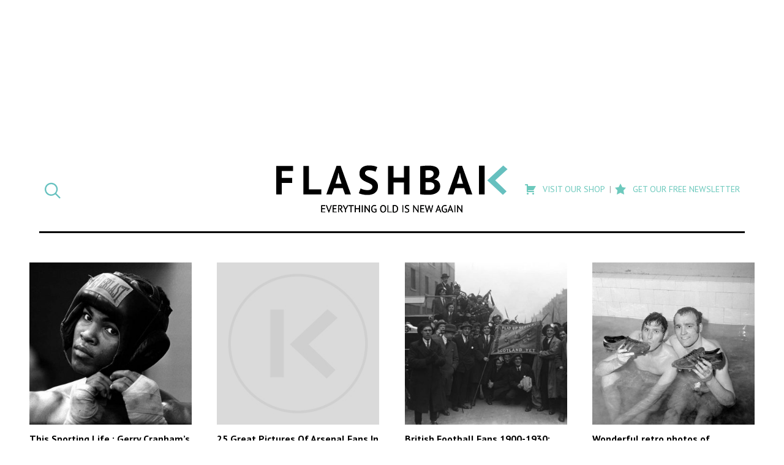

--- FILE ---
content_type: text/html; charset=UTF-8
request_url: https://flashbak.com/tag/arsenal/
body_size: 13968
content:
<!DOCTYPE html>
<html lang="en-US" class="no-js">
<head>
	<meta charset="UTF-8">
	<meta name="viewport" content="width=device-width, initial-scale=1">
	<link rel="profile" href="http://gmpg.org/xfn/11">
    <link rel="apple-touch-icon-precomposed" sizes="57x57" href="https://flashbak.com/wp-content/themes/anorak-flashbak/assets/apple-touch-icon-57x57.png" />
    <link rel="apple-touch-icon-precomposed" sizes="114x114" href="https://flashbak.com/wp-content/themes/anorak-flashbak/assets/apple-touch-icon-114x114.png" />
    <link rel="apple-touch-icon-precomposed" sizes="72x72" href="https://flashbak.com/wp-content/themes/anorak-flashbak/assets/apple-touch-icon-72x72.png" />
    <link rel="apple-touch-icon-precomposed" sizes="144x144" href="https://flashbak.com/wp-content/themes/anorak-flashbak/assets/apple-touch-icon-144x144.png" />
    <link rel="apple-touch-icon-precomposed" sizes="60x60" href="https://flashbak.com/wp-content/themes/anorak-flashbak/assets/apple-touch-icon-60x60.png" />
    <link rel="apple-touch-icon-precomposed" sizes="120x120" href="https://flashbak.com/wp-content/themes/anorak-flashbak/assets/apple-touch-icon-120x120.png" />
    <link rel="apple-touch-icon-precomposed" sizes="76x76" href="https://flashbak.com/wp-content/themes/anorak-flashbak/assets/apple-touch-icon-76x76.png" />
    <link rel="apple-touch-icon-precomposed" sizes="152x152" href="https://flashbak.com/wp-content/themes/anorak-flashbak/assets/apple-touch-icon-152x152.png" />
    <link rel="icon" type="image/png" href="https://flashbak.com/wp-content/themes/anorak-flashbak/assets/favicon-196x196.png" sizes="196x196" />
    <link rel="icon" type="image/png" href="https://flashbak.com/wp-content/themes/anorak-flashbak/assets/favicon-96x96.png" sizes="96x96" />
    <link rel="icon" type="image/png" href="https://flashbak.com/wp-content/themes/anorak-flashbak/assets/favicon-32x32.png" sizes="32x32" />
    <link rel="icon" type="image/png" href="https://flashbak.com/wp-content/themes/anorak-flashbak/assets/favicon-16x16.png" sizes="16x16" />
    <link rel="icon" type="image/png" href="https://flashbak.com/wp-content/themes/anorak-flashbak/assets/favicon-128.png" sizes="128x128" />
    <meta name="application-name" content="This Sporting Life : Gerry Cranham&#8217;s Fantastic Photographs Capture The Beauty And Drama of Sport"/>
    <meta name="msapplication-TileColor" content="#FFFFFF" />
    <meta name="msapplication-TileImage" content="https://flashbak.com/wp-content/themes/anorak-flashbak/assets/mstile-144x144.png" />
    <meta name="msapplication-square70x70logo" content="https://flashbak.com/wp-content/themes/anorak-flashbak/assets/mstile-70x70.png" />
    <meta name="msapplication-square150x150logo" content="https://flashbak.com/wp-content/themes/anorak-flashbak/assets/mstile-150x150.png" />
    <meta name="msapplication-wide310x150logo" content="https://flashbak.com/wp-content/themes/anorak-flashbak/assets/mstile-310x150.png" />
    <meta name="msapplication-square310x310logo" content="https://flashbak.com/wp-content/themes/anorak-flashbak/assets/mstile-310x310.png" />
    <meta name="p:domain_verify" content="9381d1847a6cb7f2058b3b147c0aef2b"/>
    	<script>(function(html){html.className = html.className.replace(/\bno-js\b/,'js')})(document.documentElement);</script>
<meta name='robots' content='index, follow, max-image-preview:large, max-snippet:-1, max-video-preview:-1' />

	<!-- This site is optimized with the Yoast SEO plugin v23.6 - https://yoast.com/wordpress/plugins/seo/ -->
	<title>arsenal Archives - Flashbak</title>
	<link rel="canonical" href="https://flashbak.com/tag/arsenal/" />
	<link rel="next" href="https://flashbak.com/tag/arsenal/page/2/" />
	<meta property="og:locale" content="en_US" />
	<meta property="og:type" content="article" />
	<meta property="og:title" content="arsenal Archives - Flashbak" />
	<meta property="og:url" content="https://flashbak.com/tag/arsenal/" />
	<meta property="og:site_name" content="Flashbak" />
	<script type="application/ld+json" class="yoast-schema-graph">{"@context":"https://schema.org","@graph":[{"@type":"CollectionPage","@id":"https://flashbak.com/tag/arsenal/","url":"https://flashbak.com/tag/arsenal/","name":"arsenal Archives - Flashbak","isPartOf":{"@id":"https://flashbak.com/#website"},"primaryImageOfPage":{"@id":"https://flashbak.com/tag/arsenal/#primaryimage"},"image":{"@id":"https://flashbak.com/tag/arsenal/#primaryimage"},"thumbnailUrl":"https://flashbak.com/wp-content/uploads/2021/12/Best-sports-photograhs-12-1200x713-1.jpeg","breadcrumb":{"@id":"https://flashbak.com/tag/arsenal/#breadcrumb"},"inLanguage":"en-US"},{"@type":"ImageObject","inLanguage":"en-US","@id":"https://flashbak.com/tag/arsenal/#primaryimage","url":"https://flashbak.com/wp-content/uploads/2021/12/Best-sports-photograhs-12-1200x713-1.jpeg","contentUrl":"https://flashbak.com/wp-content/uploads/2021/12/Best-sports-photograhs-12-1200x713-1.jpeg","width":696,"height":698},{"@type":"BreadcrumbList","@id":"https://flashbak.com/tag/arsenal/#breadcrumb","itemListElement":[{"@type":"ListItem","position":1,"name":"Home","item":"https://flashbak.com/"},{"@type":"ListItem","position":2,"name":"arsenal"}]},{"@type":"WebSite","@id":"https://flashbak.com/#website","url":"https://flashbak.com/","name":"Flashbak","description":"Everything Old Is New Again","potentialAction":[{"@type":"SearchAction","target":{"@type":"EntryPoint","urlTemplate":"https://flashbak.com/?s={search_term_string}"},"query-input":{"@type":"PropertyValueSpecification","valueRequired":true,"valueName":"search_term_string"}}],"inLanguage":"en-US"}]}</script>
	<!-- / Yoast SEO plugin. -->


<link rel='dns-prefetch' href='//use.fontawesome.com' />
<link rel='dns-prefetch' href='//fonts.googleapis.com' />
<link rel='dns-prefetch' href='//cdn.openshareweb.com' />
<link rel='dns-prefetch' href='//cdn.shareaholic.net' />
<link rel='dns-prefetch' href='//www.shareaholic.net' />
<link rel='dns-prefetch' href='//analytics.shareaholic.com' />
<link rel='dns-prefetch' href='//recs.shareaholic.com' />
<link rel='dns-prefetch' href='//partner.shareaholic.com' />
<link rel="alternate" type="application/rss+xml" title="Flashbak &raquo; Feed" href="https://flashbak.com/feed/" />
<link rel="alternate" type="application/rss+xml" title="Flashbak &raquo; arsenal Tag Feed" href="https://flashbak.com/tag/arsenal/feed/" />
<!-- Shareaholic - https://www.shareaholic.com -->
<link rel='preload' href='//cdn.shareaholic.net/assets/pub/shareaholic.js' as='script'/>
<script data-no-minify='1' data-cfasync='false'>
_SHR_SETTINGS = {"endpoints":{"local_recs_url":"https:\/\/flashbak.com\/wp-admin\/admin-ajax.php?action=shareaholic_permalink_related","ajax_url":"https:\/\/flashbak.com\/wp-admin\/admin-ajax.php","share_counts_url":"https:\/\/flashbak.com\/wp-admin\/admin-ajax.php?action=shareaholic_share_counts_api"},"site_id":"48d211007eda637fb88a403ce718908c"};
</script>
<script data-no-minify='1' data-cfasync='false' src='//cdn.shareaholic.net/assets/pub/shareaholic.js' data-shr-siteid='48d211007eda637fb88a403ce718908c' async ></script>

<!-- Shareaholic Content Tags -->
<meta name='shareaholic:site_name' content='Flashbak' />
<meta name='shareaholic:language' content='en-US' />
<meta name='shareaholic:article_visibility' content='private' />
<meta name='shareaholic:site_id' content='48d211007eda637fb88a403ce718908c' />
<meta name='shareaholic:wp_version' content='9.7.13' />

<!-- Shareaholic Content Tags End -->
		<!-- This site uses the Google Analytics by ExactMetrics plugin v7.26.0 - Using Analytics tracking - https://www.exactmetrics.com/ -->
		<!-- Note: ExactMetrics is not currently configured on this site. The site owner needs to authenticate with Google Analytics in the ExactMetrics settings panel. -->
					<!-- No tracking code set -->
				<!-- / Google Analytics by ExactMetrics -->
				<!-- This site uses the Google Analytics by MonsterInsights plugin v8.26.0 - Using Analytics tracking - https://www.monsterinsights.com/ -->
		<!-- Note: MonsterInsights is not currently configured on this site. The site owner needs to authenticate with Google Analytics in the MonsterInsights settings panel. -->
					<!-- No tracking code set -->
				<!-- / Google Analytics by MonsterInsights -->
		<script type="text/javascript">
/* <![CDATA[ */
window._wpemojiSettings = {"baseUrl":"https:\/\/s.w.org\/images\/core\/emoji\/15.0.3\/72x72\/","ext":".png","svgUrl":"https:\/\/s.w.org\/images\/core\/emoji\/15.0.3\/svg\/","svgExt":".svg","source":{"concatemoji":"https:\/\/flashbak.com\/wp-includes\/js\/wp-emoji-release.min.js?ver=6.6.2"}};
/*! This file is auto-generated */
!function(i,n){var o,s,e;function c(e){try{var t={supportTests:e,timestamp:(new Date).valueOf()};sessionStorage.setItem(o,JSON.stringify(t))}catch(e){}}function p(e,t,n){e.clearRect(0,0,e.canvas.width,e.canvas.height),e.fillText(t,0,0);var t=new Uint32Array(e.getImageData(0,0,e.canvas.width,e.canvas.height).data),r=(e.clearRect(0,0,e.canvas.width,e.canvas.height),e.fillText(n,0,0),new Uint32Array(e.getImageData(0,0,e.canvas.width,e.canvas.height).data));return t.every(function(e,t){return e===r[t]})}function u(e,t,n){switch(t){case"flag":return n(e,"\ud83c\udff3\ufe0f\u200d\u26a7\ufe0f","\ud83c\udff3\ufe0f\u200b\u26a7\ufe0f")?!1:!n(e,"\ud83c\uddfa\ud83c\uddf3","\ud83c\uddfa\u200b\ud83c\uddf3")&&!n(e,"\ud83c\udff4\udb40\udc67\udb40\udc62\udb40\udc65\udb40\udc6e\udb40\udc67\udb40\udc7f","\ud83c\udff4\u200b\udb40\udc67\u200b\udb40\udc62\u200b\udb40\udc65\u200b\udb40\udc6e\u200b\udb40\udc67\u200b\udb40\udc7f");case"emoji":return!n(e,"\ud83d\udc26\u200d\u2b1b","\ud83d\udc26\u200b\u2b1b")}return!1}function f(e,t,n){var r="undefined"!=typeof WorkerGlobalScope&&self instanceof WorkerGlobalScope?new OffscreenCanvas(300,150):i.createElement("canvas"),a=r.getContext("2d",{willReadFrequently:!0}),o=(a.textBaseline="top",a.font="600 32px Arial",{});return e.forEach(function(e){o[e]=t(a,e,n)}),o}function t(e){var t=i.createElement("script");t.src=e,t.defer=!0,i.head.appendChild(t)}"undefined"!=typeof Promise&&(o="wpEmojiSettingsSupports",s=["flag","emoji"],n.supports={everything:!0,everythingExceptFlag:!0},e=new Promise(function(e){i.addEventListener("DOMContentLoaded",e,{once:!0})}),new Promise(function(t){var n=function(){try{var e=JSON.parse(sessionStorage.getItem(o));if("object"==typeof e&&"number"==typeof e.timestamp&&(new Date).valueOf()<e.timestamp+604800&&"object"==typeof e.supportTests)return e.supportTests}catch(e){}return null}();if(!n){if("undefined"!=typeof Worker&&"undefined"!=typeof OffscreenCanvas&&"undefined"!=typeof URL&&URL.createObjectURL&&"undefined"!=typeof Blob)try{var e="postMessage("+f.toString()+"("+[JSON.stringify(s),u.toString(),p.toString()].join(",")+"));",r=new Blob([e],{type:"text/javascript"}),a=new Worker(URL.createObjectURL(r),{name:"wpTestEmojiSupports"});return void(a.onmessage=function(e){c(n=e.data),a.terminate(),t(n)})}catch(e){}c(n=f(s,u,p))}t(n)}).then(function(e){for(var t in e)n.supports[t]=e[t],n.supports.everything=n.supports.everything&&n.supports[t],"flag"!==t&&(n.supports.everythingExceptFlag=n.supports.everythingExceptFlag&&n.supports[t]);n.supports.everythingExceptFlag=n.supports.everythingExceptFlag&&!n.supports.flag,n.DOMReady=!1,n.readyCallback=function(){n.DOMReady=!0}}).then(function(){return e}).then(function(){var e;n.supports.everything||(n.readyCallback(),(e=n.source||{}).concatemoji?t(e.concatemoji):e.wpemoji&&e.twemoji&&(t(e.twemoji),t(e.wpemoji)))}))}((window,document),window._wpemojiSettings);
/* ]]> */
</script>
<link rel='stylesheet' id='dashicons-css' href='https://flashbak.com/wp-includes/css/dashicons.min.css?ver=6.6.2' type='text/css' media='all' />
<link rel='stylesheet' id='post-views-counter-frontend-css' href='https://flashbak.com/wp-content/plugins/post-views-counter/css/frontend.min.css?ver=1.5.5' type='text/css' media='all' />
<link rel='stylesheet' id='twentysixteen-style-css' href='https://flashbak.com/wp-content/themes/anorak-flashbak/style.css?ver=1716587701' type='text/css' media='all' />
<link rel='stylesheet' id='google-font-mate-css' href='https://fonts.googleapis.com/css?family=Mate%3A400%2C400i%7CPT+Sans%3A400%2C400i%2C700%2C700i&#038;ver=1.0' type='text/css' media='all' />
<style id='wp-emoji-styles-inline-css' type='text/css'>

	img.wp-smiley, img.emoji {
		display: inline !important;
		border: none !important;
		box-shadow: none !important;
		height: 1em !important;
		width: 1em !important;
		margin: 0 0.07em !important;
		vertical-align: -0.1em !important;
		background: none !important;
		padding: 0 !important;
	}
</style>
<link rel='stylesheet' id='wp-block-library-css' href='https://flashbak.com/wp-includes/css/dist/block-library/style.min.css?ver=6.6.2' type='text/css' media='all' />
<style id='classic-theme-styles-inline-css' type='text/css'>
/*! This file is auto-generated */
.wp-block-button__link{color:#fff;background-color:#32373c;border-radius:9999px;box-shadow:none;text-decoration:none;padding:calc(.667em + 2px) calc(1.333em + 2px);font-size:1.125em}.wp-block-file__button{background:#32373c;color:#fff;text-decoration:none}
</style>
<style id='global-styles-inline-css' type='text/css'>
:root{--wp--preset--aspect-ratio--square: 1;--wp--preset--aspect-ratio--4-3: 4/3;--wp--preset--aspect-ratio--3-4: 3/4;--wp--preset--aspect-ratio--3-2: 3/2;--wp--preset--aspect-ratio--2-3: 2/3;--wp--preset--aspect-ratio--16-9: 16/9;--wp--preset--aspect-ratio--9-16: 9/16;--wp--preset--color--black: #000000;--wp--preset--color--cyan-bluish-gray: #abb8c3;--wp--preset--color--white: #ffffff;--wp--preset--color--pale-pink: #f78da7;--wp--preset--color--vivid-red: #cf2e2e;--wp--preset--color--luminous-vivid-orange: #ff6900;--wp--preset--color--luminous-vivid-amber: #fcb900;--wp--preset--color--light-green-cyan: #7bdcb5;--wp--preset--color--vivid-green-cyan: #00d084;--wp--preset--color--pale-cyan-blue: #8ed1fc;--wp--preset--color--vivid-cyan-blue: #0693e3;--wp--preset--color--vivid-purple: #9b51e0;--wp--preset--gradient--vivid-cyan-blue-to-vivid-purple: linear-gradient(135deg,rgba(6,147,227,1) 0%,rgb(155,81,224) 100%);--wp--preset--gradient--light-green-cyan-to-vivid-green-cyan: linear-gradient(135deg,rgb(122,220,180) 0%,rgb(0,208,130) 100%);--wp--preset--gradient--luminous-vivid-amber-to-luminous-vivid-orange: linear-gradient(135deg,rgba(252,185,0,1) 0%,rgba(255,105,0,1) 100%);--wp--preset--gradient--luminous-vivid-orange-to-vivid-red: linear-gradient(135deg,rgba(255,105,0,1) 0%,rgb(207,46,46) 100%);--wp--preset--gradient--very-light-gray-to-cyan-bluish-gray: linear-gradient(135deg,rgb(238,238,238) 0%,rgb(169,184,195) 100%);--wp--preset--gradient--cool-to-warm-spectrum: linear-gradient(135deg,rgb(74,234,220) 0%,rgb(151,120,209) 20%,rgb(207,42,186) 40%,rgb(238,44,130) 60%,rgb(251,105,98) 80%,rgb(254,248,76) 100%);--wp--preset--gradient--blush-light-purple: linear-gradient(135deg,rgb(255,206,236) 0%,rgb(152,150,240) 100%);--wp--preset--gradient--blush-bordeaux: linear-gradient(135deg,rgb(254,205,165) 0%,rgb(254,45,45) 50%,rgb(107,0,62) 100%);--wp--preset--gradient--luminous-dusk: linear-gradient(135deg,rgb(255,203,112) 0%,rgb(199,81,192) 50%,rgb(65,88,208) 100%);--wp--preset--gradient--pale-ocean: linear-gradient(135deg,rgb(255,245,203) 0%,rgb(182,227,212) 50%,rgb(51,167,181) 100%);--wp--preset--gradient--electric-grass: linear-gradient(135deg,rgb(202,248,128) 0%,rgb(113,206,126) 100%);--wp--preset--gradient--midnight: linear-gradient(135deg,rgb(2,3,129) 0%,rgb(40,116,252) 100%);--wp--preset--font-size--small: 13px;--wp--preset--font-size--medium: 20px;--wp--preset--font-size--large: 36px;--wp--preset--font-size--x-large: 42px;--wp--preset--spacing--20: 0.44rem;--wp--preset--spacing--30: 0.67rem;--wp--preset--spacing--40: 1rem;--wp--preset--spacing--50: 1.5rem;--wp--preset--spacing--60: 2.25rem;--wp--preset--spacing--70: 3.38rem;--wp--preset--spacing--80: 5.06rem;--wp--preset--shadow--natural: 6px 6px 9px rgba(0, 0, 0, 0.2);--wp--preset--shadow--deep: 12px 12px 50px rgba(0, 0, 0, 0.4);--wp--preset--shadow--sharp: 6px 6px 0px rgba(0, 0, 0, 0.2);--wp--preset--shadow--outlined: 6px 6px 0px -3px rgba(255, 255, 255, 1), 6px 6px rgba(0, 0, 0, 1);--wp--preset--shadow--crisp: 6px 6px 0px rgba(0, 0, 0, 1);}:where(.is-layout-flex){gap: 0.5em;}:where(.is-layout-grid){gap: 0.5em;}body .is-layout-flex{display: flex;}.is-layout-flex{flex-wrap: wrap;align-items: center;}.is-layout-flex > :is(*, div){margin: 0;}body .is-layout-grid{display: grid;}.is-layout-grid > :is(*, div){margin: 0;}:where(.wp-block-columns.is-layout-flex){gap: 2em;}:where(.wp-block-columns.is-layout-grid){gap: 2em;}:where(.wp-block-post-template.is-layout-flex){gap: 1.25em;}:where(.wp-block-post-template.is-layout-grid){gap: 1.25em;}.has-black-color{color: var(--wp--preset--color--black) !important;}.has-cyan-bluish-gray-color{color: var(--wp--preset--color--cyan-bluish-gray) !important;}.has-white-color{color: var(--wp--preset--color--white) !important;}.has-pale-pink-color{color: var(--wp--preset--color--pale-pink) !important;}.has-vivid-red-color{color: var(--wp--preset--color--vivid-red) !important;}.has-luminous-vivid-orange-color{color: var(--wp--preset--color--luminous-vivid-orange) !important;}.has-luminous-vivid-amber-color{color: var(--wp--preset--color--luminous-vivid-amber) !important;}.has-light-green-cyan-color{color: var(--wp--preset--color--light-green-cyan) !important;}.has-vivid-green-cyan-color{color: var(--wp--preset--color--vivid-green-cyan) !important;}.has-pale-cyan-blue-color{color: var(--wp--preset--color--pale-cyan-blue) !important;}.has-vivid-cyan-blue-color{color: var(--wp--preset--color--vivid-cyan-blue) !important;}.has-vivid-purple-color{color: var(--wp--preset--color--vivid-purple) !important;}.has-black-background-color{background-color: var(--wp--preset--color--black) !important;}.has-cyan-bluish-gray-background-color{background-color: var(--wp--preset--color--cyan-bluish-gray) !important;}.has-white-background-color{background-color: var(--wp--preset--color--white) !important;}.has-pale-pink-background-color{background-color: var(--wp--preset--color--pale-pink) !important;}.has-vivid-red-background-color{background-color: var(--wp--preset--color--vivid-red) !important;}.has-luminous-vivid-orange-background-color{background-color: var(--wp--preset--color--luminous-vivid-orange) !important;}.has-luminous-vivid-amber-background-color{background-color: var(--wp--preset--color--luminous-vivid-amber) !important;}.has-light-green-cyan-background-color{background-color: var(--wp--preset--color--light-green-cyan) !important;}.has-vivid-green-cyan-background-color{background-color: var(--wp--preset--color--vivid-green-cyan) !important;}.has-pale-cyan-blue-background-color{background-color: var(--wp--preset--color--pale-cyan-blue) !important;}.has-vivid-cyan-blue-background-color{background-color: var(--wp--preset--color--vivid-cyan-blue) !important;}.has-vivid-purple-background-color{background-color: var(--wp--preset--color--vivid-purple) !important;}.has-black-border-color{border-color: var(--wp--preset--color--black) !important;}.has-cyan-bluish-gray-border-color{border-color: var(--wp--preset--color--cyan-bluish-gray) !important;}.has-white-border-color{border-color: var(--wp--preset--color--white) !important;}.has-pale-pink-border-color{border-color: var(--wp--preset--color--pale-pink) !important;}.has-vivid-red-border-color{border-color: var(--wp--preset--color--vivid-red) !important;}.has-luminous-vivid-orange-border-color{border-color: var(--wp--preset--color--luminous-vivid-orange) !important;}.has-luminous-vivid-amber-border-color{border-color: var(--wp--preset--color--luminous-vivid-amber) !important;}.has-light-green-cyan-border-color{border-color: var(--wp--preset--color--light-green-cyan) !important;}.has-vivid-green-cyan-border-color{border-color: var(--wp--preset--color--vivid-green-cyan) !important;}.has-pale-cyan-blue-border-color{border-color: var(--wp--preset--color--pale-cyan-blue) !important;}.has-vivid-cyan-blue-border-color{border-color: var(--wp--preset--color--vivid-cyan-blue) !important;}.has-vivid-purple-border-color{border-color: var(--wp--preset--color--vivid-purple) !important;}.has-vivid-cyan-blue-to-vivid-purple-gradient-background{background: var(--wp--preset--gradient--vivid-cyan-blue-to-vivid-purple) !important;}.has-light-green-cyan-to-vivid-green-cyan-gradient-background{background: var(--wp--preset--gradient--light-green-cyan-to-vivid-green-cyan) !important;}.has-luminous-vivid-amber-to-luminous-vivid-orange-gradient-background{background: var(--wp--preset--gradient--luminous-vivid-amber-to-luminous-vivid-orange) !important;}.has-luminous-vivid-orange-to-vivid-red-gradient-background{background: var(--wp--preset--gradient--luminous-vivid-orange-to-vivid-red) !important;}.has-very-light-gray-to-cyan-bluish-gray-gradient-background{background: var(--wp--preset--gradient--very-light-gray-to-cyan-bluish-gray) !important;}.has-cool-to-warm-spectrum-gradient-background{background: var(--wp--preset--gradient--cool-to-warm-spectrum) !important;}.has-blush-light-purple-gradient-background{background: var(--wp--preset--gradient--blush-light-purple) !important;}.has-blush-bordeaux-gradient-background{background: var(--wp--preset--gradient--blush-bordeaux) !important;}.has-luminous-dusk-gradient-background{background: var(--wp--preset--gradient--luminous-dusk) !important;}.has-pale-ocean-gradient-background{background: var(--wp--preset--gradient--pale-ocean) !important;}.has-electric-grass-gradient-background{background: var(--wp--preset--gradient--electric-grass) !important;}.has-midnight-gradient-background{background: var(--wp--preset--gradient--midnight) !important;}.has-small-font-size{font-size: var(--wp--preset--font-size--small) !important;}.has-medium-font-size{font-size: var(--wp--preset--font-size--medium) !important;}.has-large-font-size{font-size: var(--wp--preset--font-size--large) !important;}.has-x-large-font-size{font-size: var(--wp--preset--font-size--x-large) !important;}
:where(.wp-block-post-template.is-layout-flex){gap: 1.25em;}:where(.wp-block-post-template.is-layout-grid){gap: 1.25em;}
:where(.wp-block-columns.is-layout-flex){gap: 2em;}:where(.wp-block-columns.is-layout-grid){gap: 2em;}
:root :where(.wp-block-pullquote){font-size: 1.5em;line-height: 1.6;}
</style>
<link rel='stylesheet' id='menu-image-css' href='https://flashbak.com/wp-content/plugins/menu-image/includes/css/menu-image.css?ver=3.13' type='text/css' media='all' />
<link rel='stylesheet' id='social-widget-css' href='https://flashbak.com/wp-content/plugins/social-media-widget/social_widget.css?ver=6.6.2' type='text/css' media='all' />
<link rel='stylesheet' id='twentysixteen-fonts-css' href='https://flashbak.com/wp-content/themes/twentysixteen/fonts/merriweather-plus-montserrat-plus-inconsolata.css?ver=20230328' type='text/css' media='all' />
<link rel='stylesheet' id='genericons-css' href='https://flashbak.com/wp-content/themes/twentysixteen/genericons/genericons.css?ver=20201208' type='text/css' media='all' />
<link rel='stylesheet' id='twentysixteen-block-style-css' href='https://flashbak.com/wp-content/themes/twentysixteen/css/blocks.css?ver=20240117' type='text/css' media='all' />
<!--[if lt IE 10]>
<link rel='stylesheet' id='twentysixteen-ie-css' href='https://flashbak.com/wp-content/themes/twentysixteen/css/ie.css?ver=20170530' type='text/css' media='all' />
<![endif]-->
<!--[if lt IE 9]>
<link rel='stylesheet' id='twentysixteen-ie8-css' href='https://flashbak.com/wp-content/themes/twentysixteen/css/ie8.css?ver=20170530' type='text/css' media='all' />
<![endif]-->
<!--[if lt IE 8]>
<link rel='stylesheet' id='twentysixteen-ie7-css' href='https://flashbak.com/wp-content/themes/twentysixteen/css/ie7.css?ver=20170530' type='text/css' media='all' />
<![endif]-->
<link rel='stylesheet' id='meks-social-widget-css' href='https://flashbak.com/wp-content/plugins/meks-smart-social-widget/css/style.css?ver=1.6.5' type='text/css' media='all' />
<link rel='stylesheet' id='slb_core-css' href='https://flashbak.com/wp-content/plugins/simple-lightbox/client/css/app.css?ver=2.9.3' type='text/css' media='all' />
<link rel='stylesheet' id='boxzilla-css' href='https://flashbak.com/wp-content/plugins/boxzilla/assets/css/styles.css?ver=3.4.1' type='text/css' media='all' />
<script type="text/javascript" src="https://use.fontawesome.com/cae6add4f1.js?ver=4.7.0" id="font-awesome-js"></script>
<script type="text/javascript" src="https://flashbak.com/wp-includes/js/jquery/jquery.min.js?ver=3.7.1" id="jquery-core-js"></script>
<script type="text/javascript" src="https://flashbak.com/wp-includes/js/jquery/jquery-migrate.min.js?ver=3.4.1" id="jquery-migrate-js"></script>
<script type="text/javascript" src="https://flashbak.com/wp-content/themes/anorak-flashbak/js/functions.js?ver=1716587701" id="child-functions-js"></script>
<!--[if lt IE 9]>
<script type="text/javascript" src="https://flashbak.com/wp-content/themes/twentysixteen/js/html5.js?ver=3.7.3" id="twentysixteen-html5-js"></script>
<![endif]-->
<script type="text/javascript" id="twentysixteen-script-js-extra">
/* <![CDATA[ */
var screenReaderText = {"expand":"expand child menu","collapse":"collapse child menu"};
/* ]]> */
</script>
<script type="text/javascript" src="https://flashbak.com/wp-content/themes/twentysixteen/js/functions.js?ver=20230629" id="twentysixteen-script-js" defer="defer" data-wp-strategy="defer"></script>
<link rel="https://api.w.org/" href="https://flashbak.com/wp-json/" /><link rel="alternate" title="JSON" type="application/json" href="https://flashbak.com/wp-json/wp/v2/tags/891" /><link rel="EditURI" type="application/rsd+xml" title="RSD" href="https://flashbak.com/xmlrpc.php?rsd" />
<meta name="generator" content="WordPress 6.6.2" />
		<meta property="fb:pages" content="215980261944403" />
					<meta property="ia:markup_url" content="https://flashbak.com/this-sporting-life-gerry-cranhams-fantastic-photographs-capture-the-beauty-and-drama-of-sport-448439/?ia_markup=1" />
			<script>(()=>{var o=[],i={};["on","off","toggle","show"].forEach((l=>{i[l]=function(){o.push([l,arguments])}})),window.Boxzilla=i,window.boxzilla_queue=o})();</script>		<style type="text/css" id="wp-custom-css">
			.button {
	background-color: #66c1bf;
  padding: 8px 12px;
  color: #FFF;
	text-transform: uppercase;
	display: block;
  font-weight: 600;
	text-align: center;
}

.button:hover, .button:active, .button:focus {
	color: #FFF;
	background-color: #438280;
}		</style>
			<link rel="preload" as="script" href="https://securepubads.g.doubleclick.net/tag/js/gpt.js">
	<link rel="preload" as="script" href="https://d3lcz8vpax4lo2.cloudfront.net/ads-code/9c7cb593-870d-4d1c-9eb3-ddc5341afe5d.js">
	<script data-cfasync="false" type="text/javascript">(function (a, c, s, u){'Insticator'in a || (a.Insticator={ad:{loadAd: function (b){Insticator.ad.q.push(b)}, q: []}, helper:{}, embed:{}, version: "4.0", q: [], load: function (t, o){Insticator.q.push({t: t, o: o})}}); var b=c.createElement(s); b.src=u; b.async=!0; var d=c.getElementsByTagName(s)[0]; d.parentNode.insertBefore(b, d)})(window, document, 'script', 'https://d3lcz8vpax4lo2.cloudfront.net/ads-code/9c7cb593-870d-4d1c-9eb3-ddc5341afe5d.js')</script><script async type="text/javascript" src="https://product.instiengage.com/product-loader-code/9c7cb593-870d-4d1c-9eb3-ddc5341afe5d.js"></script>
    <script id="mcjs">!function(c,h,i,m,p){m=c.createElement(h),p=c.getElementsByTagName(h)[0],m.async=1,m.src=i,p.parentNode.insertBefore(m,p)}(document,"script","https://chimpstatic.com/mcjs-connected/js/users/e8591ac83b2d6a75433d287bd/d4cdff0d3e8f71a61d6c8936e.js");</script>
</head>

<body class="archive tag tag-arsenal tag-891 group-blog no-sidebar hfeed">
<div id="page" class="site">
	<div class="site-inner">
		<header id="masthead" class="site-header" role="banner">
            <div class="filter-posts">
    <button id="toggle-close" class="toggle"><i class="fa fa-times" aria-hidden="true"></i></button>
    <div class="searchandfilter">
        <ul>
            <li class="sf-field-category" data-sf-field-name="_sft_category" data-sf-field-type="category" data-sf-field-input-type="select">
                <h4>Category</h4>
                <label>
                    <span class="screen-reader-text">Select a post category</span>
                    <select name="category" title="Select a post category">
                        <option>All</option>
                                                    <option value="https://flashbak.com/category/1000s/">1000s</option>
                                                    <option value="https://flashbak.com/category/11th-century/">11th Century</option>
                                                    <option value="https://flashbak.com/category/1200s/">1200s</option>
                                                    <option value="https://flashbak.com/category/1300s/">1300s</option>
                                                    <option value="https://flashbak.com/category/1400s/">1400s</option>
                                                    <option value="https://flashbak.com/category/1500s/">1500s</option>
                                                    <option value="https://flashbak.com/category/1600s/">1600s</option>
                                                    <option value="https://flashbak.com/category/1700s/">1700s</option>
                                                    <option value="https://flashbak.com/category/1800s/">1800s</option>
                                                    <option value="https://flashbak.com/category/1900s/">1900s</option>
                                                    <option value="https://flashbak.com/category/1910s/">1910s</option>
                                                    <option value="https://flashbak.com/category/1920s/">1920s</option>
                                                    <option value="https://flashbak.com/category/1930s/">1930s</option>
                                                    <option value="https://flashbak.com/category/1940s/">1940s</option>
                                                    <option value="https://flashbak.com/category/1950s/">1950s</option>
                                                    <option value="https://flashbak.com/category/1960s/">1960s</option>
                                                    <option value="https://flashbak.com/category/1970s/">1970s</option>
                                                    <option value="https://flashbak.com/category/1980s/">1980s</option>
                                                    <option value="https://flashbak.com/category/1990s/">1990s</option>
                                                    <option value="https://flashbak.com/category/2000s/">2000s</option>
                                                    <option value="https://flashbak.com/category/2010s/">2010s</option>
                                                    <option value="https://flashbak.com/category/2020s/">2020s</option>
                                                    <option value="https://flashbak.com/category/21st-century/">21st Century</option>
                                                    <option value="https://flashbak.com/category/ads-advertising/">Advertising</option>
                                                    <option value="https://flashbak.com/category/alcohol/">Alcohol</option>
                                                    <option value="https://flashbak.com/category/architecture/">architecture</option>
                                                    <option value="https://flashbak.com/category/art-2/">Art</option>
                                                    <option value="https://flashbak.com/category/bad-taste/">Bad Taste</option>
                                                    <option value="https://flashbak.com/category/books-2/">Books</option>
                                                    <option value="https://flashbak.com/category/business-2/">Business And Work</option>
                                                    <option value="https://flashbak.com/category/cars/">Cars</option>
                                                    <option value="https://flashbak.com/category/catalogue/">Catalogue</option>
                                                    <option value="https://flashbak.com/category/holidays-2/christmas-holidays-2/">Christmas</option>
                                                    <option value="https://flashbak.com/category/cold-war-2/">Cold War</option>
                                                    <option value="https://flashbak.com/category/collectors/">Collectors</option>
                                                    <option value="https://flashbak.com/category/comic-books-2/">Comic Books</option>
                                                    <option value="https://flashbak.com/category/crime-2/">Crime</option>
                                                    <option value="https://flashbak.com/category/decor/">Decor</option>
                                                    <option value="https://flashbak.com/category/drugs-2/">Drugs</option>
                                                    <option value="https://flashbak.com/category/editors-picks/">Editors Picks</option>
                                                    <option value="https://flashbak.com/category/fads/">Fads</option>
                                                    <option value="https://flashbak.com/category/family/">Family</option>
                                                    <option value="https://flashbak.com/category/celebrities/">Famous Faces</option>
                                                    <option value="https://flashbak.com/category/fashion/">Fashion</option>
                                                    <option value="https://flashbak.com/category/fitness/">Fitness</option>
                                                    <option value="https://flashbak.com/category/fleshbak/">Fleshbak</option>
                                                    <option value="https://flashbak.com/category/food/">Food</option>
                                                    <option value="https://flashbak.com/category/found-photos/">Found Photos</option>
                                                    <option value="https://flashbak.com/category/holidays-2/halloween-holidays-2/">Halloween</option>
                                                    <option value="https://flashbak.com/category/holidays-2/">Holidays</option>
                                                    <option value="https://flashbak.com/category/horror/">Horror</option>
                                                    <option value="https://flashbak.com/category/letters-2/">Letters</option>
                                                    <option value="https://flashbak.com/category/london/">London</option>
                                                    <option value="https://flashbak.com/category/long-reads/">Long Reads</option>
                                                    <option value="https://flashbak.com/category/magazines/">Magazines</option>
                                                    <option value="https://flashbak.com/category/medicine-2/">Medicine</option>
                                                    <option value="https://flashbak.com/category/money/">Money</option>
                                                    <option value="https://flashbak.com/category/motorcycles/">Motorcycles</option>
                                                    <option value="https://flashbak.com/category/movies/">Movies</option>
                                                    <option value="https://flashbak.com/category/music/">Music</option>
                                                    <option value="https://flashbak.com/category/nature/">Nature</option>
                                                    <option value="https://flashbak.com/category/news/">News</option>
                                                    <option value="https://flashbak.com/category/occult-2/">Occult</option>
                                                    <option value="https://flashbak.com/category/on-this-day/">On This Day</option>
                                                    <option value="https://flashbak.com/category/photographs/">photographs</option>
                                                    <option value="https://flashbak.com/category/photojournalism/">Photojournalism</option>
                                                    <option value="https://flashbak.com/category/politicians/">Politics</option>
                                                    <option value="https://flashbak.com/category/posters/">Posters</option>
                                                    <option value="https://flashbak.com/category/readers-photos/">Readers Photos</option>
                                                    <option value="https://flashbak.com/category/religion-2/">Religion</option>
                                                    <option value="https://flashbak.com/category/royals/">Royal Family</option>
                                                    <option value="https://flashbak.com/category/school-2/">School</option>
                                                    <option value="https://flashbak.com/category/sci-fi-science-fiction/">Science Fiction</option>
                                                    <option value="https://flashbak.com/category/sex/">Sex</option>
                                                    <option value="https://flashbak.com/category/the-consumer/">Shopping</option>
                                                    <option value="https://flashbak.com/category/shot/">Shot</option>
                                                    <option value="https://flashbak.com/category/sponsored/">Sponsored</option>
                                                    <option value="https://flashbak.com/category/sport/">Sport</option>
                                                    <option value="https://flashbak.com/category/technology/">Technology</option>
                                                    <option value="https://flashbak.com/category/the-home/">The Home</option>
                                                    <option value="https://flashbak.com/category/office/">The Office</option>
                                                    <option value="https://flashbak.com/category/stage/">The Stage</option>
                                                    <option value="https://flashbak.com/category/theatre/">theatre</option>
                                                    <option value="https://flashbak.com/category/toys/">Toys</option>
                                                    <option value="https://flashbak.com/category/travel-2/">Travel And Places</option>
                                                    <option value="https://flashbak.com/category/tv/">TV &amp; Radio</option>
                                                    <option value="https://flashbak.com/category/vinyl-2/">Vinyl</option>
                                                    <option value="https://flashbak.com/category/war-2/">War</option>
                                            </select>
                </label>
            </li>
            <li class="sf-field-search" data-sf-field-name="search" data-sf-field-type="search" data-sf-field-input-type="">
                <h4>Search</h4>
                <form role="search" method="get" id="searchform" class="searchform" action="https://flashbak.com/">
                    <label>
                        <span class="screen-reader-text">Type to search posts on Flashback</span>
                        <input placeholder="Type to search flashbaks …" name="s" id="s" type="text" value="" title="Type to search posts on Flashback">
                    </label>
                </form>
            </li>
        </ul>
    </div>
</div>
<!-- .filter-posts -->

			<div class="container inner-pad border-bottom"><!-- wtf -->
				<div class="">
					<div id="div-insticator-ad-14" style="min-height:250px; margin:10px;"><script data-cfasync='false'>Insticator.ad.loadAd("div-insticator-ad-14");</script></div>
				</div>

                <div class="masthead">
                    <div class="masthead__search">
                        <button id="toggle-search" class="toggle"><i class="fa fa-search" aria-hidden="true"></i></button>
                    </div>
                    <div class="masthead__logo">
                        <div class="">
                            <a href="https://flashbak.com/" target="_self" title="Flashbak, Everything Old Is New Again" rel="home">
                                <img src="https://flashbak.com/wp-content/themes/anorak-flashbak/assets/logo.svg" alt="Flashbak">
                            </a>
                        </div>
                    </div>
                    <div class="masthead__nav">
                                                    <nav role="navigation" class="header-menu" aria-label="Header Menu">
                                <div class="menu-header-container"><ul id="menu-header" class="fbk-menu"><li id="menu-item-474313" class="menu-item menu-item-type-custom menu-item-object-custom menu-item-474313"><a href="https://flashbackshop.com/"><span class="dashicons dashicons-cart after-menu-image-icons"></span><span class="menu-image-title-after menu-image-title">VISIT OUR SHOP</span></a></li>
<li id="menu-item-474961" class="menu-item menu-item-type-custom menu-item-object-custom menu-item-474961"><a href="https://mailchi.mp/flashbak/aceu73o1u7"><span class="dashicons dashicons-star-filled after-menu-image-icons"></span><span class="menu-image-title-after menu-image-title">GET OUR FREE NEWSLETTER</span></a></li>
</ul></div>                            </nav><!-- .header-menu -->
                                                <button id="toggle-mobile-menu"><i class="fa fa-bars" aria-hidden="true"></i></button>
                    </div>
                </div>

                <div class="mobile-menu">
					                        <nav role="navigation" class="header-menu" aria-label="Header Menu">
							<div class="menu-hamburger-container"><ul id="menu-hamburger" class="menu"><li id="menu-item-474969" class="menu-item menu-item-type-custom menu-item-object-custom menu-item-474969"><a href="http://www.flashbackshop.com"><span class="dashicons dashicons-cart after-menu-image-icons"></span><span class="menu-image-title-after menu-image-title">Shop</span></a></li>
<li id="menu-item-474958" class="menu-item menu-item-type-custom menu-item-object-custom menu-item-474958"><a href="https://mailchi.mp/flashbak/newsletter"><span class="dashicons dashicons-thumbs-up after-menu-image-icons"></span><span class="menu-image-title-after menu-image-title">Join</span></a></li>
<li id="menu-item-451978" class="menu-item menu-item-type-post_type menu-item-object-page menu-item-451978"><a href="https://flashbak.com/donate/"><span class="dashicons dashicons-heart after-menu-image-icons"></span><span class="menu-image-title-after menu-image-title">Donate &#038; Subscribe</span></a></li>
<li id="menu-item-451977" class="menu-item menu-item-type-post_type menu-item-object-page menu-item-451977"><a href="https://flashbak.com/archives/"><span class="dashicons dashicons-list-view after-menu-image-icons"></span><span class="menu-image-title-after menu-image-title">Archives</span></a></li>
<li id="menu-item-474966" class="menu-item menu-item-type-post_type menu-item-object-page menu-item-474966"><a href="https://flashbak.com/we-buy-kodachromes-old-photographs/"><span class="dashicons dashicons-money-alt after-menu-image-icons"></span><span class="menu-image-title-after menu-image-title">We Buy Photographs</span></a></li>
<li id="menu-item-474965" class="menu-item menu-item-type-post_type menu-item-object-page menu-item-474965"><a href="https://flashbak.com/about-2/"><span class="dashicons dashicons-info after-menu-image-icons"></span><span class="menu-image-title-after menu-image-title">About</span></a></li>
</ul></div><div class="menu-social-container"><ul id="menu-social" class="social-menu"><li style="padding-right: 0;"><button class="toggle"><i class="fa fa-search" aria-hidden="true"></i></button></li><li id="menu-item-382022" class="social-facebook menu-item menu-item-type-custom menu-item-object-custom menu-item-382022"><a title="Click here to like Flashbak on Facebook" target="_blank" rel="noopener" href="https://www.facebook.com/flashbak/">Flashbak on Facebook</a></li>
<li id="menu-item-382023" class="social-twitter menu-item menu-item-type-custom menu-item-object-custom menu-item-382023"><a title="Click here to follow Flashbak on Twitter" target="_blank" rel="noopener" href="https://twitter.com/aflashbak">Flashbak on Twitter</a></li>
<li id="menu-item-382024" class="social-pinterest menu-item menu-item-type-custom menu-item-object-custom menu-item-382024"><a title="Click here to collect Flashbaks on Pinterest" target="_blank" rel="noopener" href="https://uk.pinterest.com/aflashbak/">Flashbak on Pinterest</a></li>
<li id="menu-item-382026" class="social-instagram menu-item menu-item-type-custom menu-item-object-custom menu-item-382026"><a title="Click here to view Flashbaks on Instagram" target="_blank" rel="noopener" href="https://www.instagram.com/aflashbak/">Flashbak on Instagram</a></li>
<li id="menu-item-382027" class="social-rss menu-item menu-item-type-custom menu-item-object-custom menu-item-382027"><a title="Click here to subscribe to the Flashbak RSS Feed" target="_blank" rel="noopener" href="/feed/">Flashbak RSS Feed</a></li>
</ul></div>                        </nav>
					                </div>

			</div><!-- .container -->

            
		</header><!-- .site-header -->

		<div id="content" class="site-content">

	<div id="primary" class="content-area">
		<main id="main" class="site-main" role="main">

		
			<div class="col-group quarter inner-pad">
				
<aside id="post-448439" class="post-448439 post type-post status-publish format-standard has-post-thumbnail hentry category-1950s category-1960s category-1970s category-1980s category-1990s category-21st-century category-books-2 category-business-2 category-photographs category-sport tag-arsenal tag-athletics tag-boxing tag-chelsea tag-cycling tag-football tag-gerry-cranham tag-golf tag-hooligans tag-horse-racing tag-manchester-united tag-muhammad-ali tag-rugby tag-sailing tag-spurs tag-swimming tag-tennis-2 tag-uk-3 tag-wimbledon tag-wrestling">

	<div class="archive-image">
				<a class="post-thumbnail" href="https://flashbak.com/this-sporting-life-gerry-cranhams-fantastic-photographs-capture-the-beauty-and-drama-of-sport-448439/" target="_self" title="This Sporting Life : Gerry Cranham&#8217;s Fantastic Photographs Capture The Beauty And Drama of Sport" aria-hidden="true">

			
				<img width="340" height="340" src="https://flashbak.com/wp-content/uploads/2021/12/Best-sports-photograhs-12-1200x713-1-340x340.jpeg" class="attachment-thumbnail size-thumbnail wp-post-image" alt="This Sporting Life : Gerry Cranham&#8217;s Fantastic Photographs Capture The Beauty And Drama of Sport" decoding="async" fetchpriority="high" srcset="https://flashbak.com/wp-content/uploads/2021/12/Best-sports-photograhs-12-1200x713-1-340x340.jpeg 340w, https://flashbak.com/wp-content/uploads/2021/12/Best-sports-photograhs-12-1200x713-1-100x100.jpeg 100w, https://flashbak.com/wp-content/uploads/2021/12/Best-sports-photograhs-12-1200x713-1-640x642.jpeg 640w, https://flashbak.com/wp-content/uploads/2021/12/Best-sports-photograhs-12-1200x713-1-45x45.jpeg 45w, https://flashbak.com/wp-content/uploads/2021/12/Best-sports-photograhs-12-1200x713-1.jpeg 696w" sizes="(max-width: 340px) 85vw, 340px" />
			
		</a>
	</div><!-- .featured-image -->

	<h3 class="entry-title"><a href="https://flashbak.com/this-sporting-life-gerry-cranhams-fantastic-photographs-capture-the-beauty-and-drama-of-sport-448439/" rel="bookmark" target="_self" title="Read More">This Sporting Life : Gerry Cranham&#8217;s Fantastic Photographs Capture The Beauty And Drama of Sport</a></h3>
	        <div class="archive-content">
							Gerry Cranham is a British photographer, who is widely regarded as the one of the foremost practitioners in sports photography. <a href="https://flashbak.com/this-sporting-life-gerry-cranhams-fantastic-photographs-capture-the-beauty-and-drama-of-sport-448439/" target="_self" title="Read More"> ...</a>
			        </div><!-- .entry-content -->
	
	<div class="entry-meta archive-meta">
		<div class="post-data"><a href="https://flashbak.com/this-sporting-life-gerry-cranhams-fantastic-photographs-capture-the-beauty-and-drama-of-sport-448439/#disqus_thread" class="comments-count">0</a><div class="post-views content-post post-448439 entry-meta load-static">
				<span class="post-views-label">Post Views:</span> <span class="post-views-count">2,891</span>
			</div></div><!-- .post-data -->	</div><!-- .entry-meta -->

</aside><!-- #post-## -->

<aside id="post-34906" class="post-34906 post type-post status-publish format-standard hentry category-sport tag-1930s tag-arsenal tag-football">

	<div class="archive-image">
				<a class="post-thumbnail" href="https://flashbak.com/25-great-pictures-of-arsenal-fans-in-the-1930s-34906/" target="_self" title="25 Great Pictures Of Arsenal Fans In The 1930s" aria-hidden="true">

			
				<img src="https://flashbak.com/wp-content/themes/anorak-flashbak/assets/placeholder-300x300.jpg" alt="Flashbak, Everything Old Is New Again">

			
		</a>
	</div><!-- .featured-image -->

	<h3 class="entry-title"><a href="https://flashbak.com/25-great-pictures-of-arsenal-fans-in-the-1930s-34906/" rel="bookmark" target="_self" title="Read More">25 Great Pictures Of Arsenal Fans In The 1930s</a></h3>
	        <div class="archive-content">
							Arsenal in the 1930s were English football's most successful team. Under the coaching of Herbert Chapman -<a href="https://flashbak.com/25-great-pictures-of-arsenal-fans-in-the-1930s-34906/" target="_self" title="Read More"> ...</a>			        </div><!-- .entry-content -->
	
	<div class="entry-meta archive-meta">
		<div class="post-data"><a href="https://flashbak.com/25-great-pictures-of-arsenal-fans-in-the-1930s-34906/#disqus_thread" class="comments-count">0</a><div class="post-views content-post post-34906 entry-meta load-static">
				<span class="post-views-label">Post Views:</span> <span class="post-views-count">5,119</span>
			</div></div><!-- .post-data -->	</div><!-- .entry-meta -->

</aside><!-- #post-## -->

<aside id="post-34025" class="post-34025 post type-post status-publish format-standard has-post-thumbnail hentry category-sport tag-1900-1930 tag-arsenal tag-aston-villa tag-blackburn-rovers tag-bolton-wanderers tag-cardiff-city tag-chelsea tag-everton tag-football tag-huddersfield-town tag-manchester-city tag-soccer tag-west-ham-united">

	<div class="archive-image">
				<a class="post-thumbnail" href="https://flashbak.com/british-football-fans-1900-1930-black-faces-duck-hats-and-living-dangerously-34025/" target="_self" title="British Football Fans 1900-1930: Black Faces, Duck Hats And Living Dangerously" aria-hidden="true">

			
				<img width="340" height="340" src="https://flashbak.com/wp-content/uploads/2015/04/110048743-340x340.jpg" class="attachment-thumbnail size-thumbnail wp-post-image" alt="British Football Fans 1900-1930: Black Faces, Duck Hats And Living Dangerously" decoding="async" />
			
		</a>
	</div><!-- .featured-image -->

	<h3 class="entry-title"><a href="https://flashbak.com/british-football-fans-1900-1930-black-faces-duck-hats-and-living-dangerously-34025/" rel="bookmark" target="_self" title="Read More">British Football Fans 1900-1930: Black Faces, Duck Hats And Living Dangerously</a></h3>
	        <div class="archive-content">
							&nbsp;			        </div><!-- .entry-content -->
	
	<div class="entry-meta archive-meta">
		<div class="post-data"><a href="https://flashbak.com/british-football-fans-1900-1930-black-faces-duck-hats-and-living-dangerously-34025/#disqus_thread" class="comments-count">0</a><div class="post-views content-post post-34025 entry-meta load-static">
				<span class="post-views-label">Post Views:</span> <span class="post-views-count">1,598</span>
			</div></div><!-- .post-data -->	</div><!-- .entry-meta -->

</aside><!-- #post-## -->

<aside id="post-31473" class="post-31473 post type-post status-publish format-standard has-post-thumbnail hentry category-sport tag-38583 tag-45113 tag-38637 tag-45190 tag-31656 tag-39176 tag-46934 tag-38794 tag-45932 tag-arsenal tag-brentford tag-chelsea tag-colchester-united tag-fa-cup tag-football tag-leeds-united tag-manchester-united tag-norwich tag-tottenham-hotspur tag-west-ham-united">

	<div class="archive-image">
				<a class="post-thumbnail" href="https://flashbak.com/wonderful-retro-photos-of-footballers-in-the-bath-31473/" target="_self" title="Wonderful retro photos of footballers in the bath" aria-hidden="true">

			
				<img width="340" height="340" src="https://flashbak.com/wp-content/uploads/2014/11/PA-1687049-340x340.jpg" class="attachment-thumbnail size-thumbnail wp-post-image" alt="Wonderful retro photos of footballers in the bath" decoding="async" />
			
		</a>
	</div><!-- .featured-image -->

	<h3 class="entry-title"><a href="https://flashbak.com/wonderful-retro-photos-of-footballers-in-the-bath-31473/" rel="bookmark" target="_self" title="Read More">Wonderful retro photos of footballers in the bath</a></h3>
	        <div class="archive-content">
							This is a gallery of footballers in the bath. Very often it's a communal bath.<a href="https://flashbak.com/wonderful-retro-photos-of-footballers-in-the-bath-31473/" target="_self" title="Read More"> ...</a>			        </div><!-- .entry-content -->
	
	<div class="entry-meta archive-meta">
		<div class="post-data"><a href="https://flashbak.com/wonderful-retro-photos-of-footballers-in-the-bath-31473/#disqus_thread" class="comments-count">0</a><div class="post-views content-post post-31473 entry-meta load-static">
				<span class="post-views-label">Post Views:</span> <span class="post-views-count">14,264</span>
			</div></div><!-- .post-data -->	</div><!-- .entry-meta -->

</aside><!-- #post-## -->

<aside id="post-24579" class="post-24579 post type-post status-publish format-standard has-post-thumbnail hentry category-sport category-technology tag-44746 tag-arsenal tag-football tag-ingersoll tag-pele">

	<div class="archive-image">
				<a class="post-thumbnail" href="https://flashbak.com/1981-arsenal-and-pele-go-nuts-for-ingersoll-electronics-24579/" target="_self" title="1981: Arsenal And Pele Go Nuts For Ingersoll Electronics" aria-hidden="true">

			
				<img width="340" height="340" src="https://flashbak.com/wp-content/uploads/2014/11/PA-13370081-340x340.jpg" class="attachment-thumbnail size-thumbnail wp-post-image" alt="1981: Arsenal And Pele Go Nuts For Ingersoll Electronics" decoding="async" loading="lazy" />
			
		</a>
	</div><!-- .featured-image -->

	<h3 class="entry-title"><a href="https://flashbak.com/1981-arsenal-and-pele-go-nuts-for-ingersoll-electronics-24579/" rel="bookmark" target="_self" title="Read More">1981: Arsenal And Pele Go Nuts For Ingersoll Electronics</a></h3>
	        <div class="archive-content">
							You should see the first photo when Pele was wearing shorts: Brazil legend Pele gets a<a href="https://flashbak.com/1981-arsenal-and-pele-go-nuts-for-ingersoll-electronics-24579/" target="_self" title="Read More"> ...</a>			        </div><!-- .entry-content -->
	
	<div class="entry-meta archive-meta">
		<div class="post-data"><a href="https://flashbak.com/1981-arsenal-and-pele-go-nuts-for-ingersoll-electronics-24579/#disqus_thread" class="comments-count">0</a><div class="post-views content-post post-24579 entry-meta load-static">
				<span class="post-views-label">Post Views:</span> <span class="post-views-count">595</span>
			</div></div><!-- .post-data -->	</div><!-- .entry-meta -->

</aside><!-- #post-## -->

<aside id="post-24475" class="post-24475 post type-post status-publish format-standard has-post-thumbnail hentry category-celebrities tag-1970-1980 tag-adrienne-foreman tag-ann-margret tag-arsenal tag-bill-clinton tag-bob-wilson tag-britt-ekland tag-chevy-chase tag-coretta-scott-king tag-coronation-street-2 tag-daytona tag-east-german tag-eileen-derbyshire tag-elizabeth-taylor tag-emily-bishop tag-eric-morecambe tag-erich-honecker tag-ernie-wise tag-hillary-rodham tag-joe-frazier tag-john-lennon tag-kissing tag-leonid-brezhnev tag-los-angeles-dodgers tag-lulu tag-martin-luther-king tag-maureen-reagan tag-morganna-roberts tag-moscow-olympics tag-nadia-comaneci tag-nancy-reagan tag-new-york-jets tag-oe-namath tag-olympics tag-pat-phoenix tag-pierre-trudeau tag-red-farmer tag-ronald-reagan tag-rosa-parks tag-saddam-hussein-2 tag-val-doonican tag-yoko-ono tag-yolanda-king">

	<div class="archive-image">
				<a class="post-thumbnail" href="https://flashbak.com/famous-people-kissing-1970-1980-24475/" target="_self" title="Famous People Kissing 1970-1980" aria-hidden="true">

			
				<img width="340" height="340" src="https://flashbak.com/wp-content/uploads/2014/11/PA-10084782-340x340.jpg" class="attachment-thumbnail size-thumbnail wp-post-image" alt="Famous People Kissing 1970-1980" decoding="async" loading="lazy" />
			
		</a>
	</div><!-- .featured-image -->

	<h3 class="entry-title"><a href="https://flashbak.com/famous-people-kissing-1970-1980-24475/" rel="bookmark" target="_self" title="Read More">Famous People Kissing 1970-1980</a></h3>
	        <div class="archive-content">
							KISSING. Everyone does it. Even famous people 1970-1980. Volume 1: &nbsp; &nbsp;			        </div><!-- .entry-content -->
	
	<div class="entry-meta archive-meta">
		<div class="post-data"><a href="https://flashbak.com/famous-people-kissing-1970-1980-24475/#disqus_thread" class="comments-count">0</a><div class="post-views content-post post-24475 entry-meta load-static">
				<span class="post-views-label">Post Views:</span> <span class="post-views-count">2,364</span>
			</div></div><!-- .post-data -->	</div><!-- .entry-meta -->

</aside><!-- #post-## -->

<aside id="post-19994" class="post-19994 post type-post status-publish format-standard has-post-thumbnail hentry category-celebrities category-sport tag-44738 tag-arsenal tag-faces-in-the-crowd">

	<div class="archive-image">
				<a class="post-thumbnail" href="https://flashbak.com/1968-cheering-arsenal-fan-florrie-burgess-saw-the-gunners-first-play-at-highbury-on-september-6th-1913-19994/" target="_self" title="1968: Cheering Arsenal Fan Florrie Burgess Saw The Gunners First Play At Highbury on September 6th 1913" aria-hidden="true">

			
				<img width="340" height="340" src="https://flashbak.com/wp-content/uploads/2014/09/PA-2277987-1-340x340.jpg" class="attachment-thumbnail size-thumbnail wp-post-image" alt="1968: Cheering Arsenal Fan Florrie Burgess Saw The Gunners First Play At Highbury on September 6th 1913" decoding="async" loading="lazy" srcset="https://flashbak.com/wp-content/uploads/2014/09/PA-2277987-1-340x340.jpg 340w, https://flashbak.com/wp-content/uploads/2014/09/PA-2277987-1-300x300.jpg 300w, https://flashbak.com/wp-content/uploads/2014/09/PA-2277987-1-1024x1024.jpg 1024w" sizes="(max-width: 340px) 85vw, 340px" />
			
		</a>
	</div><!-- .featured-image -->

	<h3 class="entry-title"><a href="https://flashbak.com/1968-cheering-arsenal-fan-florrie-burgess-saw-the-gunners-first-play-at-highbury-on-september-6th-1913-19994/" rel="bookmark" target="_self" title="Read More">1968: Cheering Arsenal Fan Florrie Burgess Saw The Gunners First Play At Highbury on September 6th 1913</a></h3>
	        <div class="archive-content">
							&nbsp; THIS is a wonderful photograph of Arsenal fan Florrie Burgess, 69. It was taken<a href="https://flashbak.com/1968-cheering-arsenal-fan-florrie-burgess-saw-the-gunners-first-play-at-highbury-on-september-6th-1913-19994/" target="_self" title="Read More"> ...</a>			        </div><!-- .entry-content -->
	
	<div class="entry-meta archive-meta">
		<div class="post-data"><a href="https://flashbak.com/1968-cheering-arsenal-fan-florrie-burgess-saw-the-gunners-first-play-at-highbury-on-september-6th-1913-19994/#disqus_thread" class="comments-count">0</a><div class="post-views content-post post-19994 entry-meta load-static">
				<span class="post-views-label">Post Views:</span> <span class="post-views-count">432</span>
			</div></div><!-- .post-data -->	</div><!-- .entry-meta -->

</aside><!-- #post-## -->

<aside id="post-18445" class="post-18445 post type-post status-publish format-standard has-post-thumbnail hentry category-sport category-technology tag-1960s tag-arsenal tag-radios">

	<div class="archive-image">
				<a class="post-thumbnail" href="https://flashbak.com/arsenal-coaches-and-players-commincate-with-radio-transmitters-and-under-arm-receivers-18445/" target="_self" title="Arsenal Coaches And Players Commincate With Radio Transmitters And Under Arm Receivers" aria-hidden="true">

			
				<img width="340" height="340" src="https://flashbak.com/wp-content/uploads/2014/08/PA-530574-340x340.jpg" class="attachment-thumbnail size-thumbnail wp-post-image" alt="Arsenal Coaches And Players Commincate With Radio Transmitters And Under Arm Receivers" decoding="async" loading="lazy" />
			
		</a>
	</div><!-- .featured-image -->

	<h3 class="entry-title"><a href="https://flashbak.com/arsenal-coaches-and-players-commincate-with-radio-transmitters-and-under-arm-receivers-18445/" rel="bookmark" target="_self" title="Read More">Arsenal Coaches And Players Commincate With Radio Transmitters And Under Arm Receivers</a></h3>
	        <div class="archive-content">
							ON August 4 1960, Arsenal trialled a new way for coaching staff to communicate with the<a href="https://flashbak.com/arsenal-coaches-and-players-commincate-with-radio-transmitters-and-under-arm-receivers-18445/" target="_self" title="Read More"> ...</a>			        </div><!-- .entry-content -->
	
	<div class="entry-meta archive-meta">
		<div class="post-data"><a href="https://flashbak.com/arsenal-coaches-and-players-commincate-with-radio-transmitters-and-under-arm-receivers-18445/#disqus_thread" class="comments-count">0</a><div class="post-views content-post post-18445 entry-meta load-static">
				<span class="post-views-label">Post Views:</span> <span class="post-views-count">149</span>
			</div></div><!-- .post-data -->	</div><!-- .entry-meta -->

</aside><!-- #post-## -->

<aside id="post-1163" class="post-1163 post type-post status-publish format-standard has-post-thumbnail hentry category-sport tag-38583 tag-arsenal tag-fa-cup tag-hull-city">

	<div class="archive-image">
				<a class="post-thumbnail" href="https://flashbak.com/when-arsenal-broke-hull-city-hearts-in-the-1930-fa-cup-1163/" target="_self" title="When Arsenal Broke Hull City Hearts In The 1930 FA Cup" aria-hidden="true">

			
				<img width="340" height="340" src="https://flashbak.com/wp-content/uploads/2014/05/fa-cup-hill-v-arsenal-1930-340x340.jpg" class="attachment-thumbnail size-thumbnail wp-post-image" alt="When Arsenal Broke Hull City Hearts In The 1930 FA Cup" decoding="async" loading="lazy" />
			
		</a>
	</div><!-- .featured-image -->

	<h3 class="entry-title"><a href="https://flashbak.com/when-arsenal-broke-hull-city-hearts-in-the-1930-fa-cup-1163/" rel="bookmark" target="_self" title="Read More">When Arsenal Broke Hull City Hearts In The 1930 FA Cup</a></h3>
	        <div class="archive-content">
							ON the way to their first FA Cup win in 1930, Arsenal defeated Hull City.<a href="https://flashbak.com/when-arsenal-broke-hull-city-hearts-in-the-1930-fa-cup-1163/" target="_self" title="Read More"> ...</a>			        </div><!-- .entry-content -->
	
	<div class="entry-meta archive-meta">
		<div class="post-data"><a href="https://flashbak.com/when-arsenal-broke-hull-city-hearts-in-the-1930-fa-cup-1163/#disqus_thread" class="comments-count">0</a><div class="post-views content-post post-1163 entry-meta load-static">
				<span class="post-views-label">Post Views:</span> <span class="post-views-count">169</span>
			</div></div><!-- .post-data -->	</div><!-- .entry-meta -->

</aside><!-- #post-## -->

<aside id="post-2147" class="post-2147 post type-post status-publish format-standard has-post-thumbnail hentry category-sport tag-44581 tag-arsenal tag-wolverhampton-wanderers">

	<div class="archive-image">
				<a class="post-thumbnail" href="https://flashbak.com/1973-arsenal-hooligans-ejected-from-the-fa-cup-third-fourth-place-match-with-wolverhampton-wanderers-2147/" target="_self" title="1973: Arsenal Hooligans Ejected From The FA Cup Third-Fourth Place Match With Wolverhampton Wanderers" aria-hidden="true">

			
				<img width="340" height="340" src="https://flashbak.com/wp-content/uploads/2014/04/PA-9949731-3-340x340.jpg" class="attachment-thumbnail size-thumbnail wp-post-image" alt="1973: Arsenal Hooligans Ejected From The FA Cup Third-Fourth Place Match With Wolverhampton Wanderers" decoding="async" loading="lazy" />
			
		</a>
	</div><!-- .featured-image -->

	<h3 class="entry-title"><a href="https://flashbak.com/1973-arsenal-hooligans-ejected-from-the-fa-cup-third-fourth-place-match-with-wolverhampton-wanderers-2147/" rel="bookmark" target="_self" title="Read More">1973: Arsenal Hooligans Ejected From The FA Cup Third-Fourth Place Match With Wolverhampton Wanderers</a></h3>
	        <div class="archive-content">
							FLASHBACK to August 18, 1973: At the short-lived annual FA Cup Third-fourth Place Match (mote<a href="https://flashbak.com/1973-arsenal-hooligans-ejected-from-the-fa-cup-third-fourth-place-match-with-wolverhampton-wanderers-2147/" target="_self" title="Read More"> ...</a>			        </div><!-- .entry-content -->
	
	<div class="entry-meta archive-meta">
		<div class="post-data"><a href="https://flashbak.com/1973-arsenal-hooligans-ejected-from-the-fa-cup-third-fourth-place-match-with-wolverhampton-wanderers-2147/#disqus_thread" class="comments-count">0</a><div class="post-views content-post post-2147 entry-meta load-static">
				<span class="post-views-label">Post Views:</span> <span class="post-views-count">326</span>
			</div></div><!-- .post-data -->	</div><!-- .entry-meta -->

</aside><!-- #post-## -->

<aside id="post-2838" class="post-2838 post type-post status-publish format-standard has-post-thumbnail hentry category-sport tag-38794 tag-1984-everton-fans-invade-the-arsenal-pitch-as-southampton-are-beaten-in-the-fa-cup tag-arsenal tag-fa-cup tag-southampton">

	<div class="archive-image">
				<a class="post-thumbnail" href="https://flashbak.com/1984-everton-fans-invade-the-arsenal-pitch-as-southampton-are-beaten-in-the-fa-cup-2838/" target="_self" title="1984: Everton Fans Invade The Arsenal Pitch As Southampton Are Beaten In The FA Cup" aria-hidden="true">

			
				<img width="340" height="340" src="https://flashbak.com/wp-content/uploads/2014/04/PA-1610137-2-340x340.jpg" class="attachment-thumbnail size-thumbnail wp-post-image" alt="1984: Everton Fans Invade The Arsenal Pitch As Southampton Are Beaten In The FA Cup" decoding="async" loading="lazy" />
			
		</a>
	</div><!-- .featured-image -->

	<h3 class="entry-title"><a href="https://flashbak.com/1984-everton-fans-invade-the-arsenal-pitch-as-southampton-are-beaten-in-the-fa-cup-2838/" rel="bookmark" target="_self" title="Read More">1984: Everton Fans Invade The Arsenal Pitch As Southampton Are Beaten In The FA Cup</a></h3>
	        <div class="archive-content">
							FLASHBACK to 14/04/1984: Police officers battle with rival soccer fans at the end of the FA<a href="https://flashbak.com/1984-everton-fans-invade-the-arsenal-pitch-as-southampton-are-beaten-in-the-fa-cup-2838/" target="_self" title="Read More"> ...</a>			        </div><!-- .entry-content -->
	
	<div class="entry-meta archive-meta">
		<div class="post-data"><a href="https://flashbak.com/1984-everton-fans-invade-the-arsenal-pitch-as-southampton-are-beaten-in-the-fa-cup-2838/#disqus_thread" class="comments-count">0</a><div class="post-views content-post post-2838 entry-meta load-static">
				<span class="post-views-label">Post Views:</span> <span class="post-views-count">3,117</span>
			</div></div><!-- .post-data -->	</div><!-- .entry-meta -->

</aside><!-- #post-## -->

<aside id="post-3350" class="post-3350 post type-post status-publish format-standard has-post-thumbnail hentry category-1970s category-1980s category-sport tag-arsenal tag-cardiff-city tag-chelsea tag-feyenoord tag-hooligans tag-leeds-united tag-leyton-orient tag-manchester-united tag-newcastle-united tag-nottingham-forest tag-police tag-soccer tag-tottenham-hotspur tag-west-bromwich-albion">

	<div class="archive-image">
				<a class="post-thumbnail" href="https://flashbak.com/police-and-british-football-hooligans-1970-to-1980-3350/" target="_self" title="Police And British Football Hooligans &#8211; 1970 to 1980" aria-hidden="true">

			
				<img width="340" height="340" src="https://flashbak.com/wp-content/uploads/2014/03/PA-2936419-340x340.jpg" class="attachment-thumbnail size-thumbnail wp-post-image" alt="Police And British Football Hooligans &#8211; 1970 to 1980" decoding="async" loading="lazy" />
			
		</a>
	</div><!-- .featured-image -->

	<h3 class="entry-title"><a href="https://flashbak.com/police-and-british-football-hooligans-1970-to-1980-3350/" rel="bookmark" target="_self" title="Read More">Police And British Football Hooligans &#8211; 1970 to 1980</a></h3>
	        <div class="archive-content">
							Police and British football hooligans - 1970 to 1980. &nbsp; &nbsp; &nbsp; &nbsp; &nbsp; &nbsp; &nbsp;			        </div><!-- .entry-content -->
	
	<div class="entry-meta archive-meta">
		<div class="post-data"><a href="https://flashbak.com/police-and-british-football-hooligans-1970-to-1980-3350/#disqus_thread" class="comments-count">0</a><div class="post-views content-post post-3350 entry-meta load-static">
				<span class="post-views-label">Post Views:</span> <span class="post-views-count">25,359</span>
			</div></div><!-- .post-data -->	</div><!-- .entry-meta -->

</aside><!-- #post-## -->
			</div>

			<div class="inner-pad">
				<div id="div-insticator-ad-7" style="min-height:90px"><script data-cfasync='false'>Insticator.ad.loadAd("div-insticator-ad-7");</script></div>
			</div>

			<div class="content-navigation inner inner-border inner-border-bottom">
				
	<nav class="navigation pagination" aria-label=" ">
		<h2 class="screen-reader-text"> </h2>
		<div class="nav-links"><span aria-current="page" class="page-numbers current">1</span>
<a class="page-numbers" href="https://flashbak.com/tag/arsenal/page/2/">2</a>
<a class="next page-numbers" href="https://flashbak.com/tag/arsenal/page/2/"><span class="meta-nav" aria-hidden="true">Next</span></a></div>
	</nav><a href="#page" class="back-to-top" title="Back to top">Top</a>			</div><!-- .content-nav -->

		
		</main><!-- .site-main -->
	</div><!-- .content-area -->

		</div><!-- .site-content -->

		<footer id="colophon" class="site-footer col-group half" role="contentinfo">
			<div class="inner">
				<aside class="middle">
											<nav role="navigation" class="footer-menu" aria-label="Footer Menu">
							<div class="menu-footer-container"><ul id="menu-footer" class="fbk-menu"><li id="menu-item-382036" class="menu-item menu-item-type-post_type menu-item-object-page menu-item-382036"><a href="https://flashbak.com/contribute/"><span class="dashicons dashicons-megaphone after-menu-image-icons"></span><span class="menu-image-title-after menu-image-title">Contribute</span></a></li>
<li id="menu-item-382033" class="menu-item menu-item-type-post_type menu-item-object-page menu-item-382033"><a href="https://flashbak.com/advertise/"><span class="dashicons dashicons-welcome-view-site after-menu-image-icons"></span><span class="menu-image-title-after menu-image-title">Advertise</span></a></li>
<li id="menu-item-433051" class="menu-item menu-item-type-post_type menu-item-object-page menu-item-433051"><a href="https://flashbak.com/donate/"><span class="dashicons dashicons-heart after-menu-image-icons"></span><span class="menu-image-title-after menu-image-title">Subscribe &#038; Donate</span></a></li>
<li id="menu-item-382030" class="menu-item menu-item-type-post_type menu-item-object-page menu-item-382030"><a href="https://flashbak.com/contact/"><span class="dashicons dashicons-admin-users after-menu-image-icons"></span><span class="menu-image-title-after menu-image-title">Contact</span></a></li>
<li id="menu-item-382031" class="menu-item menu-item-type-post_type menu-item-object-page menu-item-382031"><a href="https://flashbak.com/archives/"><span class="dashicons dashicons-list-view after-menu-image-icons"></span><span class="menu-image-title-after menu-image-title">Archives</span></a></li>
<li id="menu-item-382028" class="menu-item menu-item-type-post_type menu-item-object-page menu-item-382028"><a href="https://flashbak.com/terms-and-conditions/">Terms, Conditions and Cookies</a></li>
<li id="menu-item-464991" class="menu-item menu-item-type-custom menu-item-object-custom menu-item-464991"><a href="http://www.flashbackshop.com"><span class="dashicons dashicons-cart after-menu-image-icons"></span><span class="menu-image-title-after menu-image-title">Our Shop</span></a></li>
<li id="menu-item-474963" class="menu-item menu-item-type-post_type menu-item-object-page menu-item-474963"><a href="https://flashbak.com/about-2/"><span class="dashicons dashicons-info after-menu-image-icons"></span><span class="menu-image-title-after menu-image-title">About</span></a></li>
<li id="menu-item-474964" class="menu-item menu-item-type-post_type menu-item-object-page menu-item-474964"><a href="https://flashbak.com/we-buy-kodachromes-old-photographs/"><span class="dashicons dashicons-camera-alt after-menu-image-icons"></span><span class="menu-image-title-after menu-image-title">We Buy Photographs</span></a></li>
</ul></div>						</nav><!-- .footer-menu -->
									</aside>

				<aside class="middle right">
									</aside>

				<aside class="bottom">
					<!-- newsletter -->
				</aside>

				<aside class="bottom right">
					<p>Alum Media &copy; 2026</p><!-- copyright -->
				</aside>
			</div>
		</footer><!-- .site-footer -->
	</div><!-- .site-inner -->
</div><!-- .site -->

<script type="text/javascript" src="https://flashbak.com/wp-content/plugins/fitvids-for-wordpress/jquery.fitvids.js?ver=1.1" id="fitvids-js"></script>
<script type="text/javascript" id="boxzilla-js-extra">
/* <![CDATA[ */
var boxzilla_options = {"testMode":"","boxes":[]};
/* ]]> */
</script>
<script type="text/javascript" src="https://flashbak.com/wp-content/plugins/boxzilla/assets/js/script.js?ver=3.4.1" id="boxzilla-js" defer="defer" data-wp-strategy="defer"></script>
		<script type="text/javascript">
		jQuery(document).ready(function () {
			jQuery('body').fitVids();
		});
		</script><script type="text/javascript" id="slb_context">/* <![CDATA[ */if ( !!window.jQuery ) {(function($){$(document).ready(function(){if ( !!window.SLB ) { {$.extend(SLB, {"context":["public","user_guest"]});} }})})(jQuery);}/* ]]> */</script>
</body>
</html>


--- FILE ---
content_type: application/javascript
request_url: https://d3lcz8vpax4lo2.cloudfront.net/header-tags/9c7cb593-870d-4d1c-9eb3-ddc5341afe5d/424fde9c-d695-4206-bf11-7e775bfa452f-dmp.js
body_size: -107
content:

var insticatorHeaderCodeVersion = "STANDARD-main-2026-01-27 05:59:46";
